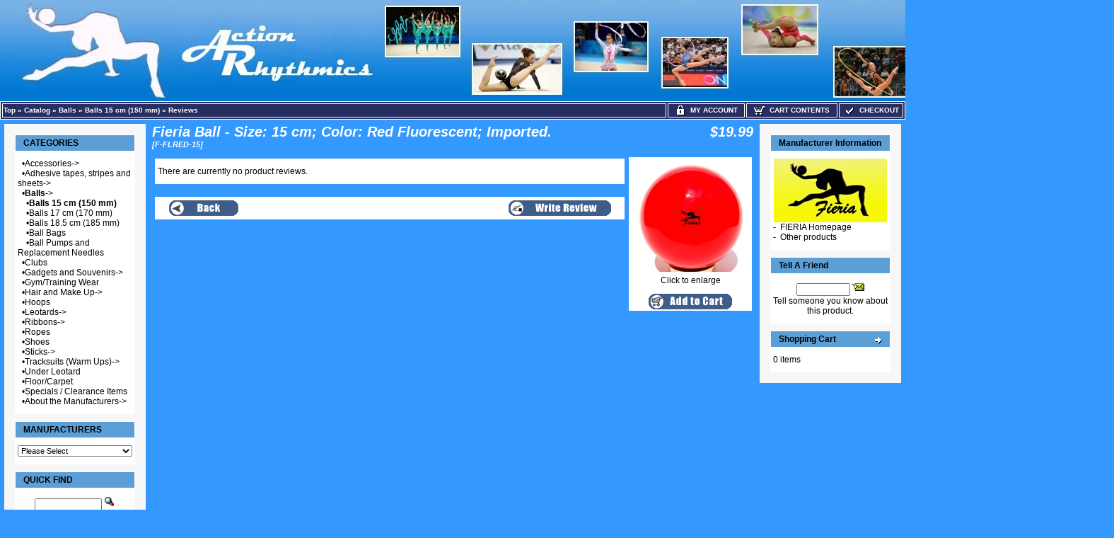

--- FILE ---
content_type: text/html
request_url: https://id18539.securedata.net/actionrhythmics.com/merchantmanager/product_reviews.php?cPath=0_6_122&products_id=1052
body_size: 6353
content:
<!doctype html public "-//W3C//DTD HTML 4.01 Transitional//EN">
<html HTML_PARAMS>
<head>
<meta name="keywords" content="ball, lanhua, sasaki, Chacott, fieria">
<meta name="description" content="Color: Red Fluorescent (Solid)
Manufacturer: Fieria
Material: Rubber 
Size: 15 cm
Weight: 250-260 gm
Imported
">
<meta http-equiv="Content-Type" content="text/html; charset=iso-8859-1">
<title>Action Rhythmics - rhythmic gymnastics products and equipment. gymnastics products, gymnastics equipment, rhythmic gymnastics, rhythmic gymnastics equipment, rhythmic gymnastics products, rhythmic gymnastics NY, rhythmic gymnastics, New York,  rhythmic gymnastics ball, rhythmic gymnastics hoop, rhythmic gymnastics clubs, rhythmic gymnastics shoes, rhythmic gymnastics rope, rhythmic gymnastics stick, rhythmic gymnastics ribbon, rhythmic gymnastics venturelli, rhythmic gymnastics Chacott, rhythmic gymnastics Pastorelli, rhythmic gymnastics sasaki, rhythmic gymnastics leotards,  Chacott, Venturelli, Sasaki, Bleyer, Blesk, Lanhua, Leon de Oro, Dvillena, Pastorelli, Lisaeiskunst, IWA, Amaya, Anniel.  sasaki shoes, chacott shoes, venturelli shoes, chacott shoes, jassy shoes, jassyusa shoes, pastorelli shoes, dvillena shoes, dvi shoes.  chacott ball, sasaki ball, pastorelli ball, venturelli ball.  chacott ribbon, saski ribbon, venturelli ribbon, jassy ribbon, fieria ribbon.  saski rope, chacott rope, pastorelli rope, leon de oro rope.  sasaki clubs, chacott clubs, venturelli clubs, pastorelli clubs.  Balls, ribbons, toe-shoes, half-shoes, ropes, clubs, sticks, leotards, hoops, track suits, warmups, ribbon rollers, bags, covers, equpment holders, tapes, training clothes, practice clothes, jassy, jassy usa, jassy Action Rhythmics - rhythmic gymnastics products and equipment. gymnastics products, gymnastics equipment, rhythmic gymnastics, rhythmic gymnastics equipment, rhythmic gymnastics products, rhythmic gymnastics NY, rhythmic gymnastics, New York,  rhythmic gymnastics ball, rhythmic gymnastics hoop, rhythmic gymnastics clubs, rhythmic gymnastics shoes, rhythmic gymnastics rope, rhythmic gymnastics stick, rhythmic gymnastics ribbon, rhythmic gymnastics venturelli, rhythmic gymnastics Chacott, rhythmic gymnastics Pastorelli, rhythmic gymnastics sasaki, rhythmic gymnastics leotards,  Chacott, Venturelli, Sasaki, Bleyer, Blesk, Lanhua, Leon de Oro, Dvillena, Pastorelli, Lisaeiskunst, IWA, Amaya, Anniel.  Balls, ribbons, toe-shoes, half-shoes, ropes, clubs, sticks, leotards, hoops, track suits, warm-ups, ribbon rollers, bags, covers, equipment holders, tapes, training clothes, practice clothes, jassy rhythmic gymnastics.</title>
<style>
TD.formAreaTitle {
  font-family: Tahoma, Verdana, Arial, sans-serif;
  font-size: 12px;
  font-weight: bold;
}
SPAN.markProductOutOfStock {
  font-family: Tahoma, Verdana, Arial, sans-serif;
  font-size: 12px;
  color: #c76170;
  font-weight: bold;
}
SPAN.productSpecialPrice {
  font-family: Verdana, Arial, sans-serif;
  color: #ff0000;
}
SPAN.errorText {
  font-family: Verdana, Arial, sans-serif;
  color: #ff0000;
}
.moduleRowOver {
  background-color: #D7E9F7;
  cursor: hand;
}
.moduleRowSelected {
  background-color: #E9F4FC;
}
.checkoutBarFrom {
  font-family: Verdana, Arial, sans-serif;
  font-size: 10px;
  color: #8c8c8c;
}
.checkoutBarTo {
  font-family: Verdana, Arial, sans-serif;
  font-size: 10px;
  color: #8c8c8c;
}
.checkoutBarCurrent {
  font-family: Verdana, Arial, sans-serif;
  font-size: 10px;
  color: #000000;
}
.messageBox {
  font-family: Verdana, Arial, sans-serif;
  font-size: 10px;
}
.messageStackError {
  font-family: Verdana, Arial, sans-serif;
  font-size: 10px;
  background-color: #ffb3b5;
}
.messageStackWarning {
  font-family: Verdana, Arial, sans-serif;
  font-size: 10px;
  background-color: #ffb3b5;
}
.messageStackSuccess {
  font-family: Verdana, Arial, sans-serif;
  font-size: 10px;
  background-color: #99ff00;
}
.inputRequirement {
  font-family: Verdana, Arial, sans-serif;
  font-size: 10px;
  color: #ff0000;
}
TD.mainWelcome {
  color: #000000;
  font-family: Verdana, Arial, sans-serif;
  font-size: 12px;
  font-weight: normal;
  text-decoration: none;
  font-style: normal;
}
TD.mainNewAcctSuccess {
  color: #000000;
  font-family: Verdana, Arial, sans-serif;
  font-size: 10px;
  font-weight: normal;
  font-style: normal;
  text-decoration: none;
}
TD.pageHeadingLogin {
  color: #000000;
  font-family: Verdana, Arial, sans-serif;
  font-size: 20px;
  font-weight: normal;
  font-style: normal;
  text-decoration: none;
}
TD.mainCheckoutSuccess {
  color: #000000;
  font-family: Verdana, Arial, sans-serif;
  font-size: 10px;
  font-weight: normal;
  font-style: normal;
  text-decoration: none;
}
TD.smallText {
  background: #ffffff;
  font-size: 12px;
  font-family: Georgia, Arial, sans-serif;
}
TABLE.navLeft {
  background: #F7F7F7;
  width: 200px;
  vertical-align: top;
  padding-bottom: 10px;
  padding-right: 10px;
  padding-left: 10px;
  padding-top: 10px;
}
TABLE.navRight {
  background: #F7F7F7;
  width: 200px;
  padding-bottom: 10px;
  padding-right: 10px;
  padding-left: 10px;
  padding-top: 10px;
  vertical-align: top;
}
A.headerNavMyAccount {
  color: #FFFFFF;
  font-family: Verdana, Arial, sans-serif;
  font-size: 10px;
  font-weight: bold;
  font-style: normal;
  text-decoration: none;
  text-align: center;
  text-transform: uppercase;
  solid: #FFFFFF;
  border: 1px;
  background-color: #272E62;
}
A.headerNavMyAccount:hover {
  color: #FFFFFF;
}
A.headerNavCart {
  font-family: Verdana, Arial, sans-serif;
  color: #FFFFFF;
  font-size: 10px;
  font-weight: bold;
  font-style: normal;
  text-decoration: none;
  text-transform: uppercase;
  solid: #FFFFFF;
  text-align: center;
  border: 1px;
  background-color: #272E62;
}
A.headerNavCart:hover {
  color: #FFFFFF;
}
A.headerNavCheckout {
  color: #FFFFFF;
  font-family: Verdana, Arial, sans-serif;
  font-size: 10px;
  font-weight: bold;
  font-style: normal;
  text-decoration: none;
  text-transform: uppercase;
  text-align: center;
  solid: #FFFFFF;
  border: 1px;
  background-color: #272E62;
}
A.headerNavCheckout:hover {
  color: #FFFFFF;
}
A.headerNavLogout {
  color: #FFFFFF;
  font-family: Verdana, Arial, sans-serif;
  font-size: 10px;
  font-weight: bold;
  font-style: normal;
  text-decoration: none;
}
A.headerNavLogout:hover {
  color: #FFFFFF;
}
TD.infoBoxHeading {
  text-decoration: none;
  font-style: normal;
  padding-bottom: 4px;
  padding-top: 4px;
  border-top: 1px solid #FFFFFF;
  color: #000000;
  background: #5C9FD6;
  font-size: 12px;
  font-weight: bold;
  font-family: Verdana, Arial, sans-serif;
}
P.main {
  font-weight: normal;
  line-height: 1.5;
  font-size: 11px;
  font-family: Verdana, Arial, sans-serif;
}
TD.pageHeading {
  text-decoration: none;
  font-style: oblique;
  color: #ffffff;
  font-weight: bolder;
  font-size: 20px;
  font-family: Verdana, Arial, sans-serif;
}
BODY {
  font-size: 11px;
  font-family: Verdana, Arial, sans-serif;
  font-weight: normal;
  font-style: normal;
  text-decoration: none;
  background: #3399ff;
  color: #000000;
  margin: 0px;
}
.boxText {
  font-weight: normal;
  text-decoration: none;
  font-style: normal;
  color: #000000;
  font-family: Verdana, Arial, sans-serif;
  font-size: 12px;
}
TD.bottom {
  font-family: Verdana, Arial, sans-serif;
  font-size: 10px;
  background: #ffffff;
  color: #000000;
  font-weight: bold;
}
.bodyHeader {
  font-family: Verdana, Arial, sans-serif;
  font-size: 20px;
  font-style: normal;
  font-weight: bolder;
  text-decoration: none;
  color: #000000;
  background: #3399ff;
}
.acctInfoMain {
  font-family: Verdana, Arial, sans-serif;
  font-size: 14px;
  font-weight: normal;
  font-style: normal;
  text-decoration: none;
  color: #000000;
}
.acctInfoHeader {
  font-family: Verdana, Arial, sans-serif;
  font-size: 10px;
  font-style: normal;
  font-weight: bold;
  text-decoration: none;
  color: #000000;
}
.error_row {
  background-color: #FFFFCC;
}
TD.infoBoxHeadingLeft {
  border-left: 1px solid #FFFFFF;
  border-top: 1px solid #FFFFFF;
  background: #5C9FD6;
}
td.boxBorder {
  border: 1px solid #FFFFFF;
  background-color: #FFFFFF;
  padding: 1px;
}
IMG.headerImage {
  height: 16px;
  width: 16px;
  visibility: visible;
}
TD.footer {
  height: 18px;
  font-family: Verdana, Arial, sans-serif;
  font-size: 10px;
  background: #272E62;
  color: #ffffff;
  font-weight: bold;
}
TD.headerNavigation {
  border: 1px solid #FFFFFF;
  height: 18px;
  font-family: Verdana, Arial, sans-serif;
  font-size: 10px;
  background: #272E62;
  color: #ffffff;
  font-weight: bold;
}
TABLE.headerNavigation {
  color: #FFFFFF;
  border: 1px solid #FFFFFF;
  font-weight: bold;
  background-color: #272E62;
  height: 18px;
  width: 100%;
}
TD.infoBoxHeadingRight {
  border-right: 1px solid #FFFFFF;
  border-top: 1px solid #FFFFFF;
  background: #5C9FD6;
}
TEXTAREA {
  font-size: 11px;
  font-family: Verdana, Arial, sans-serif;
  width: 100%;
}
SELECT {
  font-size: 11px;
  font-family: Verdana, Arial, sans-serif;
}
RADIO {
  font-size: 11px;
  font-family: Verdana, Arial, sans-serif;
}
INPUT {
  font-size: 11px;
  font-family: Verdana, Arial, sans-serif;
}
CHECKBOX {
  font-size: 11px;
  font-family: Verdana, Arial, sans-serif;
}
SPAN.newItemInCart {
  color: #ff0000;
  font-size: 10px;
  font-family: Verdana, Arial, sans-serif;
}
TD.tableHeading {
  font-weight: bold;
  font-size: 12px;
  font-family: Verdana, Arial, sans-serif;
}
TD.fieldValue {
  font-size: 12px;
  font-family: Verdana, Arial, sans-serif;
}
TD.fieldKey {
  font-weight: bold;
  font-size: 12px;
  font-family: Verdana, Arial, sans-serif;
}
SPAN.smallText {
  font-size: 11px;
  font-family: Verdana, Arial, sans-serif;
}
P.smallText {
  font-size: 10px;
  font-family: Verdana, Arial, sans-serif;
}
TD.main {
  line-height: 1.5;
  font-size: 11px;
  font-family: Verdana, Arial, sans-serif;
}
DIV.pageHeading {
  color: #666666;
  font-weight: bold;
  font-size: 20px;
  font-family: Verdana, Arial, sans-serif;
}
A.pageResults:hover {
  background: #FFFF33;
  color: #0000FF;
}
A.pageResults {
  color: #0000FF;
}
TD.productListing-data {
  font-size: 12px;
  font-family: Verdana, Arial, sans-serif;
}
TR.productListing-even {
  background: #f8f8f9;
}
TR.productListing-odd {
  background: #f8f8f9;
}
.errorBox {
  font-family: Verdana, Arial, sans-serif;
  font-size: 10px;
  background: #ffb3b5;
  font-weight: bold;
}
.stockWarning {
  font-family: Verdana, Arial, sans-serif;
  font-size: 10px;
  color: #cc0033;
}
A {
  color: #000000;
  text-decoration: none;
}
A:hover {
  color: #AABBDD;
  text-decoration: underline;
}
FORM {
  display: inline;
}
TR.header {
  background: #ffffff;
}
A.headerNavigation {
  color: #FFFFFF;
}
A.headerNavigation:hover {
  color: #ffffff;
}
TR.headerError {
  background: #ff0000;
}
TD.headerError {
  font-family: Tahoma, Verdana, Arial, sans-serif;
  font-size: 12px;
  background: #ff0000;
  color: #ffffff;
  font-weight: bold;
  text-align: center;
}
TR.headerInfo {
  background: #00ff00;
}
TD.headerInfo {
  font-family: Tahoma, Verdana, Arial, sans-serif;
  font-size: 12px;
  background: #00ff00;
  color: #ffffff;
  font-weight: bold;
  text-align: center;
}
TR.footer {
  background: #272E62;
}
.infoBox {
  background: #FFFFFF;
}
.infoBoxContents {
  background: #ffffff;
  font-family: Verdana, Arial, sans-serif;
  font-size: 10px;
}
.infoBoxNotice {
  background: #FF8E90;
}
.infoBoxNoticeContents {
  background: #FFE6E6;
  font-family: Verdana, Arial, sans-serif;
  font-size: 10px;
}
IMG.thumbnailImage {
  border: 0;
}
IMG.pageHeadingImage {
  border: 0;
}
IMG.categoryImage {
  border: 0;
}
IMG.subcategoryImage {
  border: 0;
}
IMG.mainProductImage {
  border: 0;
}
</style>
<script language="javascript"><!--
function popupWindow(url) {
    window.open(url,'popupWindow','toolbar=no,location=no,directories=no,status=no,menubar=no,scrollbars=no,resizable=yes,copyhistory=no,width=100,height=100,screenX=150,screenY=150,top=150,left=150')
}
//--></script>
</head>
<body marginwidth="0" marginheight="0" topmargin="0" bottommargin="0" leftmargin="0" rightmargin="0">
<!-- page.top //-->
<table border="0" width="100%" cellspacing="0" cellpadding="0">
  <tr class="header">
    <td align="left" valign="middle"><a href="https://id18539.securedata.net/actionrhythmics.com/merchantmanager/index.php"><img src="images/uploads/ar11_-_pict_-_new_logo.jpg" border="0" alt=""></a></td>
    <td align="right" valign="bottom" nowrap width="125">
            <table border="0" cellspacing="0" cellpadding="0">
            <tr>
                <td align="right" valign="bottom">
                    
                <td align="right" valign="bottom">
                              <a href="https://id18539.securedata.net/actionrhythmics.com/merchantmanager/account.php"></a>&nbsp;&nbsp;</td>
                <td align="right" valign="bottom">
                              <a href="https://id18539.securedata.net/actionrhythmics.com/merchantmanager/shopping_cart.php"></a>&nbsp;&nbsp;</td>
                <td align="right" valign="bottom">
                              <a href="https://id18539.securedata.net/actionrhythmics.com/merchantmanager/checkout_shipping.php"><img src="images/uploads/vassdora_szalag_kicsi2_2.jpg" border="0" alt=""></a>&nbsp;&nbsp;                </td>
            </tr>
        </table>
        &nbsp;
    </td>
  </tr>
</table>
<!-- page.top_eof //-->

<!-- page.main.top //-->
<table border="0" width="100%" cellspacing="0" cellpadding="0">
  <tr>
    <td>
      <!--table border="0" width="100%" cellspacing="1" cellpadding="2"-->
      <table border="0" class="headerNavigation">
      <tr>
        <td class="headerNavigation" align="left"><a href="https://id18539.securedata.net/actionrhythmics.com/merchantmanager/index.php" class="headerNavigation">Top</a> &raquo; <a href="https://id18539.securedata.net/actionrhythmics.com/merchantmanager/index.php?cPath=0" class="headerNavigation">Catalog</a> &raquo; <a href="https://id18539.securedata.net/actionrhythmics.com/merchantmanager/index.php?cPath=0_6" class="headerNavigation">Balls</a> &raquo; <a href="https://id18539.securedata.net/actionrhythmics.com/merchantmanager/index.php?cPath=0_6_122" class="headerNavigation">Balls 15 cm (150 mm)</a> &raquo; <a href="https://id18539.securedata.net/actionrhythmics.com/merchantmanager/product_reviews.php?cPath=0_6_122&products_id=1052" class="headerNavigation">Reviews</a>&nbsp;</td>

                    
            
                            <td align="center" valign="middle" class="headerNavigation" width="105" NOWRAP>
                    <a href="https://id18539.securedata.net/actionrhythmics.com/merchantmanager/account.php" class="headerNavMyAccount"><img src="images/icn_lock.gif" width="16" height="16" border="0" align="absmiddle" class="headerImage"> &nbsp;My Account</a>
                </td>
            
        <td align="center" valign="middle" class="headerNavigation" width="125" NOWRAP>
            <a href="https://id18539.securedata.net/actionrhythmics.com/merchantmanager/shopping_cart.php" class="headerNavCart"><img src="images/icn_cart.gif" width="16" height="16" border="0" align="absmiddle" class="headerImage"> &nbsp;Cart Contents</a>
        </td>
            
        <td align="center" valign="middle" class="headerNavigation" width="87" NOWRAP>
            <a href="https://id18539.securedata.net/actionrhythmics.com/merchantmanager/checkout_shipping.php" class="headerNavCheckout"><img src="images/icn_check.gif" width="16" height="16" border="0" align="absmiddle" class="headerImage"> &nbsp;Checkout</a>
        </td>
              </tr>
      </table>
    </td>
  </tr>
</table>
<!-- page.main.top_eof //-->

<!-- page.main //-->
<table border="0" width="100%" cellspacing="3" cellpadding="3">
<tr>
<td width="125" valign="top">
<!-- page.main.left_menu //-->
<!-- left_navigation //-->
<table border="0" width="125" cellspacing="0" cellpadding="5" class="navLeft">
<!-- categories //-->
          <tr>
            <td>
<table border="0" width="100%" cellspacing="0" cellpadding="0">
  <tr class="boxBorder">
    <td height="14" class="infoBoxHeadingLeft"><img src="images/pixel_trans.gif" border="0" alt="" width="11" height="14"></td>
    <td width="100%" height="14" class="infoBoxHeading">CATEGORIES</td>
    <td height="14" class="infoBoxHeadingRight" nowrap><img src="images/pixel_trans.gif" border="0" alt="" width="11" height="14"></td>
  </tr>
</table>
<table border="0" width="100%" cellspacing="0" cellpadding="1" class="infoBox">
  <tr class="boxBorder">
    <td><table border="0" width="100%" cellspacing="0" cellpadding="3" class="infoBoxContents">
  <tr class="boxBorder">
    <td><img src="images/pixel_trans.gif" border="0" alt="" width="100%" height="1"></td>
  </tr>
  <tr class="boxBorder">
    <td class="boxText">&nbsp;&nbsp;&bull;<a class="cat-link" href="https://id18539.securedata.net/actionrhythmics.com/merchantmanager/index.php?cPath=8">Accessories-&gt;</a><br>&nbsp;&nbsp;&bull;<a class="cat-link" href="https://id18539.securedata.net/actionrhythmics.com/merchantmanager/index.php?cPath=115">Adhesive tapes, stripes and sheets-&gt;</a><br>&nbsp;&nbsp;&bull;<a class="cat-link" href="https://id18539.securedata.net/actionrhythmics.com/merchantmanager/index.php?cPath=6"><b>Balls</b>-&gt;</a><br>&nbsp;&nbsp;&nbsp;&nbsp;&bull;<a class="cat-link" href="https://id18539.securedata.net/actionrhythmics.com/merchantmanager/index.php?cPath=0_6_122"><b>Balls 15 cm (150 mm)</b></a><br>&nbsp;&nbsp;&nbsp;&nbsp;&bull;<a class="cat-link" href="https://id18539.securedata.net/actionrhythmics.com/merchantmanager/index.php?cPath=0_6_123">Balls 17 cm (170 mm)</a><br>&nbsp;&nbsp;&nbsp;&nbsp;&bull;<a class="cat-link" href="https://id18539.securedata.net/actionrhythmics.com/merchantmanager/index.php?cPath=0_6_124">Balls 18.5 cm (185 mm)</a><br>&nbsp;&nbsp;&nbsp;&nbsp;&bull;<a class="cat-link" href="https://id18539.securedata.net/actionrhythmics.com/merchantmanager/index.php?cPath=0_6_126">Ball Bags</a><br>&nbsp;&nbsp;&nbsp;&nbsp;&bull;<a class="cat-link" href="https://id18539.securedata.net/actionrhythmics.com/merchantmanager/index.php?cPath=0_6_125">Ball Pumps and Replacement Needles</a><br>&nbsp;&nbsp;&bull;<a class="cat-link" href="https://id18539.securedata.net/actionrhythmics.com/merchantmanager/index.php?cPath=45">Clubs</a><br>&nbsp;&nbsp;&bull;<a class="cat-link" href="https://id18539.securedata.net/actionrhythmics.com/merchantmanager/index.php?cPath=9">Gadgets and Souvenirs-&gt;</a><br>&nbsp;&nbsp;&bull;<a class="cat-link" href="https://id18539.securedata.net/actionrhythmics.com/merchantmanager/index.php?cPath=48">Gym/Training Wear</a><br>&nbsp;&nbsp;&bull;<a class="cat-link" href="https://id18539.securedata.net/actionrhythmics.com/merchantmanager/index.php?cPath=7">Hair and Make Up-&gt;</a><br>&nbsp;&nbsp;&bull;<a class="cat-link" href="https://id18539.securedata.net/actionrhythmics.com/merchantmanager/index.php?cPath=2">Hoops</a><br>&nbsp;&nbsp;&bull;<a class="cat-link" href="https://id18539.securedata.net/actionrhythmics.com/merchantmanager/index.php?cPath=33">Leotards-&gt;</a><br>&nbsp;&nbsp;&bull;<a class="cat-link" href="https://id18539.securedata.net/actionrhythmics.com/merchantmanager/index.php?cPath=4">Ribbons-&gt;</a><br>&nbsp;&nbsp;&bull;<a class="cat-link" href="https://id18539.securedata.net/actionrhythmics.com/merchantmanager/index.php?cPath=3">Ropes</a><br>&nbsp;&nbsp;&bull;<a class="cat-link" href="https://id18539.securedata.net/actionrhythmics.com/merchantmanager/index.php?cPath=1">Shoes</a><br>&nbsp;&nbsp;&bull;<a class="cat-link" href="https://id18539.securedata.net/actionrhythmics.com/merchantmanager/index.php?cPath=5">Sticks-&gt;</a><br>&nbsp;&nbsp;&bull;<a class="cat-link" href="https://id18539.securedata.net/actionrhythmics.com/merchantmanager/index.php?cPath=68">Tracksuits (Warm Ups)-&gt;</a><br>&nbsp;&nbsp;&bull;<a class="cat-link" href="https://id18539.securedata.net/actionrhythmics.com/merchantmanager/index.php?cPath=55">Under Leotard</a><br>&nbsp;&nbsp;&bull;<a class="cat-link" href="https://id18539.securedata.net/actionrhythmics.com/merchantmanager/index.php?cPath=105">Floor/Carpet</a><br>&nbsp;&nbsp;&bull;<a class="cat-link" href="https://id18539.securedata.net/actionrhythmics.com/merchantmanager/index.php?cPath=69">Specials / Clearance Items</a><br>&nbsp;&nbsp;&bull;<a class="cat-link" href="https://id18539.securedata.net/actionrhythmics.com/merchantmanager/index.php?cPath=40">About the Manufacturers-&gt;</a><br></td>
  </tr>
  <tr class="boxBorder">
    <td><img src="images/pixel_trans.gif" border="0" alt="" width="100%" height="1"></td>
  </tr>
</table>
</td>
  </tr>
</table>
            </td>
          </tr>
<!-- categories_eof //-->
<!-- manufacturers //-->
          <tr>
            <td>
<table border="0" width="100%" cellspacing="0" cellpadding="0">
  <tr class="boxBorder">
    <td height="14" class="infoBoxHeadingLeft"><img src="images/pixel_trans.gif" border="0" alt="" width="11" height="14"></td>
    <td width="100%" height="14" class="infoBoxHeading">MANUFACTURERS</td>
    <td height="14" class="infoBoxHeadingRight" nowrap><img src="images/pixel_trans.gif" border="0" alt="" width="11" height="14"></td>
  </tr>
</table>
<table border="0" width="100%" cellspacing="0" cellpadding="1" class="infoBox">
  <tr class="boxBorder">
    <td><table border="0" width="100%" cellspacing="0" cellpadding="3" class="infoBoxContents">
  <tr class="boxBorder">
    <td><img src="images/pixel_trans.gif" border="0" alt="" width="100%" height="1"></td>
  </tr>
  <tr class="boxBorder">
    <td class="boxText"><form name="manufacturers" action="https://id18539.securedata.net/actionrhythmics.com/merchantmanager/index.php" method="get"><select name="manufacturers_id" onChange="this.form.submit();" size="1" style="width: 100%" id="manufacturers_select_list"><option value="" SELECTED>Please Select</option><option value="4">AMAYA</option><option value="12">ANNIEL</option><option value="14">BLESK</option><option value="2">BLEYER</option><option value="3">CHACOTT</option><option value="5">DVILLENA</option><option value="17">FIERIA</option><option value="6">GRISHKO</option><option value="7">IWA</option><option value="19">Jassy USA</option><option value="8">LANHUA</option><option value="13">LEON DE ORO</option><option value="15">LISAEISKUNST</option><option value="9">PASTORELLI</option><option value="1">SASAKI</option><option value="11">SPIETH</option><option value="18">STAYSPUT</option><option value="16">TJ TOP</option><option value="10">VENTURELLI</option></select><input type="hidden" name="mmsid" value="2e5ce381b0d6632ff5c160074593e252"></form></td>
  </tr>
  <tr class="boxBorder">
    <td><img src="images/pixel_trans.gif" border="0" alt="" width="100%" height="1"></td>
  </tr>
</table>
</td>
  </tr>
</table>
            </td>
          </tr>
<!-- manufacturers_eof //-->

<!-- search //-->
          <tr>
            <td>
<table border="0" width="100%" cellspacing="0" cellpadding="0">
  <tr class="boxBorder">
    <td height="14" class="infoBoxHeadingLeft"><img src="images/pixel_trans.gif" border="0" alt="" width="11" height="14"></td>
    <td width="100%" height="14" class="infoBoxHeading">QUICK FIND</td>
    <td height="14" class="infoBoxHeadingRight" nowrap><img src="images/pixel_trans.gif" border="0" alt="" width="11" height="14"></td>
  </tr>
</table>
<table border="0" width="100%" cellspacing="0" cellpadding="1" class="infoBox">
  <tr class="boxBorder">
    <td><table border="0" width="100%" cellspacing="0" cellpadding="3" class="infoBoxContents">
  <tr class="boxBorder">
    <td><img src="images/pixel_trans.gif" border="0" alt="" width="100%" height="1"></td>
  </tr>
  <tr class="boxBorder">
    <td align="center" class="boxText"><form name="quick_find" action="https://id18539.securedata.net/actionrhythmics.com/merchantmanager/advanced_search_result.php" method="get"><input type="text" name="keywords" size="10" maxlength="30" style="width: 95px">&nbsp;<input type="hidden" name="mmsid" value="2e5ce381b0d6632ff5c160074593e252"><input type="image" src="includes/languages/english/images/buttons/button_quick_find.gif" border="0" alt="QUICK FIND" title=" QUICK FIND "><br>Use keywords to find the product you are looking for.<br><a href="https://id18539.securedata.net/actionrhythmics.com/merchantmanager/advanced_search.php"><b>Advanced Search</b></a></form></td>
  </tr>
  <tr class="boxBorder">
    <td><img src="images/pixel_trans.gif" border="0" alt="" width="100%" height="1"></td>
  </tr>
</table>
</td>
  </tr>
</table>
            </td>
          </tr>
<!-- search_eof //-->
<!-- information //-->
          <tr>
            <td>
<table border="0" width="100%" cellspacing="0" cellpadding="0">
  <tr class="boxBorder">
    <td height="14" class="infoBoxHeadingLeft"><img src="images/pixel_trans.gif" border="0" alt="" width="11" height="14"></td>
    <td width="100%" height="14" class="infoBoxHeading">INFORMATION</td>
    <td height="14" class="infoBoxHeadingRight" nowrap><img src="images/pixel_trans.gif" border="0" alt="" width="11" height="14"></td>
  </tr>
</table>
<table border="0" width="100%" cellspacing="0" cellpadding="1" class="infoBox">
  <tr class="boxBorder">
    <td><table border="0" width="100%" cellspacing="0" cellpadding="3" class="infoBoxContents">
  <tr class="boxBorder">
    <td><img src="images/pixel_trans.gif" border="0" alt="" width="100%" height="1"></td>
  </tr>
  <tr class="boxBorder">
    <td class="boxText">&bull; <a href="https://id18539.securedata.net/actionrhythmics.com/merchantmanager/view_information.php?pId=7">Apparatus & Attire Regulations</a><br>&bull; <a href="https://id18539.securedata.net/actionrhythmics.com/merchantmanager/view_information.php?pId=10">How to Choose the Apparatus</a><br>&bull; <a href="https://id18539.securedata.net/actionrhythmics.com/merchantmanager/view_information.php?pId=12">How to Adjust Your Cookies</a><br>&bull; <a href="https://id18539.securedata.net/actionrhythmics.com/merchantmanager/view_information.php?pId=9">How to Care for Your Apparatus</a><br>&bull; <a href="https://id18539.securedata.net/actionrhythmics.com/merchantmanager/view_information.php?pId=1">Shipping</a><br>&bull; <a href="https://id18539.securedata.net/actionrhythmics.com/merchantmanager/view_information.php?pId=11">About Us</a><br>&bull; <a href="https://id18539.securedata.net/actionrhythmics.com/merchantmanager/view_information.php?pId=8">Returns and Exchanges</a><br>&bull; <a href="https://id18539.securedata.net/actionrhythmics.com/merchantmanager/contact_us.php">Contact Us</a><br>&bull; <a href="https://id18539.securedata.net/actionrhythmics.com/merchantmanager/view_information.php?pId=2">Policies</a><br>&bull; <a href="https://id18539.securedata.net/actionrhythmics.com/merchantmanager/view_information.php?pId=14">Links (Our Partners)</a><br>&bull; <a href="https://id18539.securedata.net/actionrhythmics.com/merchantmanager/sitemap.php">Site Map</a><br>&bull; <a href="https://id18539.securedata.net/actionrhythmics.com/merchantmanager/view_information.php?pId=15">Pictures</a><br>&bull; <a href="https://id18539.securedata.net/actionrhythmics.com/merchantmanager/view_information.php?pId=16">Kondakova in BLESK Leotards</a></td>
  </tr>
  <tr class="boxBorder">
    <td><img src="images/pixel_trans.gif" border="0" alt="" width="100%" height="1"></td>
  </tr>
</table>
</td>
  </tr>
</table>
            </td>
          </tr>
<!-- information_eof //-->
<!-- whats_new //-->
          <tr>
            <td>
<table border="0" width="100%" cellspacing="0" cellpadding="0">
  <tr class="boxBorder">
    <td height="14" class="infoBoxHeadingLeft"><img src="images/pixel_trans.gif" border="0" alt="" width="11" height="14"></td>
    <td width="100%" height="14" class="infoBoxHeading">WHAT'S NEW?</td>
    <td height="14" class="infoBoxHeadingRight" nowrap><a href="https://id18539.securedata.net/actionrhythmics.com/merchantmanager/products_new.php"><img src="images/infobox/icn_arrow.gif" border="0" alt="more" title=" more " width="10" height="10"></a><img src="images/pixel_trans.gif" border="0" alt="" width="11" height="14"></td>
  </tr>
</table>
<table border="0" width="100%" cellspacing="0" cellpadding="1" class="infoBox">
  <tr class="boxBorder">
    <td><table border="0" width="100%" cellspacing="0" cellpadding="3" class="infoBoxContents">
  <tr class="boxBorder">
    <td><img src="images/pixel_trans.gif" border="0" alt="" width="100%" height="1"></td>
  </tr>
  <tr class="boxBorder">
    <td align="center" class="boxText"><a href="https://id18539.securedata.net/actionrhythmics.com/merchantmanager/product_info.php?products_id=2173"><img src="images/uploads/rope-venturelli-black-neon-pink-sm.jpg" border="0" alt="Venturelli &quot;PL-DD&quot; Multicolored Rope; Color: Black - Neon Pink; FIG Approved; Made in Italy" title=" Venturelli &quot;PL-DD&quot; Multicolored Rope; Color: Black - Neon Pink; FIG Approved; Made in Italy " width="100" height="76.875" class="thumbnailImage" ></a><br><a href="https://id18539.securedata.net/actionrhythmics.com/merchantmanager/product_info.php?products_id=2173">Venturelli "PL-DD" Multicolored Rope; Color: Black - Neon Pink; FIG Approved; Made in Italy</a><br>$49.99</td>
  </tr>
  <tr class="boxBorder">
    <td><img src="images/pixel_trans.gif" border="0" alt="" width="100%" height="1"></td>
  </tr>
</table>
</td>
  </tr>
</table>
            </td>
          </tr>
<!-- whats_new_eof //-->
</table>
<!-- left_navigation_eof //-->
<!-- page.main.left_menu_eof //-->
</td>
<td width="100%" valign="top"><table border="0" width="100%" cellspacing="0" cellpadding="0">
<tr><td>
<!-- page.main.body.top //-->
<table border="0" width="100%" cellspacing="0" cellpadding="0">
          <tr>
            <td class="pageHeading" valign="top">Fieria Ball - Size: 15 cm; Color: Red Fluorescent; Imported.<br><span class="smallText">[F-FLRED-15]</span></td>
            <td class="pageHeading" align="right" valign="top">$19.99</td>
          </tr>
        </table><!-- page.main.body.top_eof //-->
</td></tr>
<tr>
<td><img src="images/pixel_trans.gif" border="0" alt="" width="100%" height="10"></td>
</tr>
<tr>
<td width="100%" valign="top">
<!-- page.main.body.content //-->
<table border="0" width="100%" cellspacing="0" cellpadding="0">
      <tr>
        <td><table width="100%" border="0" cellspacing="0" cellpadding="2">
          <tr>
            <td valign="top"><table border="0" width="100%" cellspacing="0" cellpadding="2">

              <tr>
                <td class="main" id="TEXT_NO_REVIEWS"><table border="0" width="100%" cellspacing="0" cellpadding="1" class="infoBox">
  <tr class="boxBorder">
    <td><table border="0" width="100%" cellspacing="0" cellpadding="3" class="infoBoxContents">
  <tr class="boxBorder">
    <td><img src="images/pixel_trans.gif" border="0" alt="" width="100%" height="1"></td>
  </tr>
  <tr class="boxBorder">
    <td class="boxText">There are currently no product reviews.</td>
  </tr>
  <tr class="boxBorder">
    <td><img src="images/pixel_trans.gif" border="0" alt="" width="100%" height="1"></td>
  </tr>
</table>
</td>
  </tr>
</table>
</td>
              </tr>
              <tr>
                <td><img src="images/pixel_trans.gif" border="0" alt="" width="100%" height="10"></td>
              </tr>
              <tr>
                <td><table border="0" width="100%" cellspacing="1" cellpadding="2" class="infoBox">
                  <tr class="infoBoxContents">
                    <td><table border="0" width="100%" cellspacing="0" cellpadding="2">
                      <tr>
                        <td width="10"><img src="images/pixel_trans.gif" border="0" alt="" width="10" height="1"></td>
                        <td class="main"><a href="https://id18539.securedata.net/actionrhythmics.com/merchantmanager/product_info.php?cPath=0_6_122&products_id=1052"><img src="images/buttons/button_back_en.gif" border="0" alt=""></a></td>
                        <td class="main" align="right"><a href="https://id18539.securedata.net/actionrhythmics.com/merchantmanager/product_reviews_write.php?cPath=0_6_122&products_id=1052"><img src="images/buttons/button_write_review_en.gif" border="0" alt=""></a></td>
                        <td width="10"><img src="images/pixel_trans.gif" border="0" alt="" width="10" height="1"></td>
                      </tr>
                    </table></td>
                  </tr>
                </table></td>
              </tr>
            </table></td>
            <td width="110" align="right" valign="top"><table border="0" cellspacing="0" cellpadding="2">
              <tr>
                <td align="center" class="smallText">

    <script language="javascript"><!--
    document.write('<a href="javascript:popupWindow(\'https://id18539.securedata.net/actionrhythmics.com/merchantmanager/popup_image.php?pID=1052\')" class="enlargeLink" id="TEXT_CLICK_TO_ENLARGE"><img src="images/uploads/red_flourescent_ball_fieria_sm.jpg" border="0" alt="Fieria Ball - Size: 15 cm; Color: Red Fluorescent; Imported." title=" Fieria Ball - Size: 15 cm; Color: Red Fluorescent; Imported. " width="160" height="155" class="thumbnailImage"  hspace="5" vspace="5"><br>Click to enlarge</a>');
    //--></script>
    <noscript>
    <a href="https://id18539.securedata.net/actionrhythmics.com/merchantmanager/images/uploads/red_flourescent_ball_fieria_sm.jpg" target="_blank" class="enlargeLink" id="TEXT_CLICK_TO_ENLARGE"><img src="images/uploads/red_flourescent_ball_fieria_sm.jpg" border="0" alt="Fieria Ball - Size: 15 cm; Color: Red Fluorescent; Imported." title=" Fieria Ball - Size: 15 cm; Color: Red Fluorescent; Imported. " width="160" height="155" class="thumbnailImage"  hspace="5" vspace="5"><br>Click to enlarge</a>    </noscript>


<p><a href="https://id18539.securedata.net/actionrhythmics.com/merchantmanager/product_reviews.php?cPath=0_6_122&products_id=1052&action=buy_now"><img src="images/buttons/button_in_cart_en.gif" border="0" alt=""></a></p>                </td>
              </tr>
            </table>
          </td>
        </table></td>
      </tr>
    </table>
<!-- page.main.body.content_eof //-->
</td>
</tr>
<tr>
<td><img src="images/pixel_trans.gif" border="0" alt="" width="100%" height="10"></td>
</tr>
<tr><td>
<!-- page.main.body.bottom //-->
<!-- page.main.body.bottom_eof //-->
</td></tr>
</table></td>
<td width="125" valign="top">
<!-- page.main.right_menu //-->
<!-- right_navigation //-->
<table border="0" width="125" cellspacing="0" cellpadding="5" class="navRight">
<!-- manufacturer_info //-->
          <tr>
            <td>
<table border="0" width="100%" cellspacing="0" cellpadding="0">
  <tr class="boxBorder">
    <td height="14" class="infoBoxHeadingLeft"><img src="images/pixel_trans.gif" border="0" alt="" width="11" height="14"></td>
    <td width="100%" height="14" class="infoBoxHeading">Manufacturer Information</td>
    <td height="14" class="infoBoxHeadingRight" nowrap><img src="images/pixel_trans.gif" border="0" alt="" width="11" height="14"></td>
  </tr>
</table>
<table border="0" width="100%" cellspacing="0" cellpadding="1" class="infoBox">
  <tr class="boxBorder">
    <td><table border="0" width="100%" cellspacing="0" cellpadding="3" class="infoBoxContents">
  <tr class="boxBorder">
    <td><img src="images/pixel_trans.gif" border="0" alt="" width="100%" height="1"></td>
  </tr>
  <tr class="boxBorder">
    <td class="boxText"><table border="0" width="100%" cellspacing="0" cellpadding="0"><tr><td align="center" class="infoBoxContents" colspan="2"><img src="images/uploads/fieria_black_s.jpg" border="0" alt="FIERIA" title=" FIERIA " width="160" height="90" class="thumbnailImage" ></td></tr><tr><td valign="top" class="boxText">-&nbsp;</td><td valign="top" class="boxText"><a href="http://" target="_blank">FIERIA Homepage</a></td></tr><tr><td valign="top" class="boxText">-&nbsp;</td><td valign="top" class="boxText"><a href="https://id18539.securedata.net/actionrhythmics.com/merchantmanager/index.php?manufacturers_id=17">Other products</a></td></tr></table></td>
  </tr>
  <tr class="boxBorder">
    <td><img src="images/pixel_trans.gif" border="0" alt="" width="100%" height="1"></td>
  </tr>
</table>
</td>
  </tr>
</table>
            </td>
          </tr>
<!-- manufacturer_info_eof //-->
<!-- tell_a_friend //-->
          <tr>
            <td>
<table border="0" width="100%" cellspacing="0" cellpadding="0">
  <tr class="boxBorder">
    <td height="14" class="infoBoxHeadingLeft"><img src="images/pixel_trans.gif" border="0" alt="" width="11" height="14"></td>
    <td width="100%" height="14" class="infoBoxHeading">Tell A Friend</td>
    <td height="14" class="infoBoxHeadingRight" nowrap><img src="images/pixel_trans.gif" border="0" alt="" width="11" height="14"></td>
  </tr>
</table>
<table border="0" width="100%" cellspacing="0" cellpadding="1" class="infoBox">
  <tr class="boxBorder">
    <td><table border="0" width="100%" cellspacing="0" cellpadding="3" class="infoBoxContents">
  <tr class="boxBorder">
    <td><img src="images/pixel_trans.gif" border="0" alt="" width="100%" height="1"></td>
  </tr>
  <tr class="boxBorder">
    <td align="center" class="boxText"><form name="tell_a_friend" action="https://id18539.securedata.net/actionrhythmics.com/merchantmanager/tell_a_friend.php" method="get"><input type="text" name="to_email_address" size="10">&nbsp;<input type="image" src="images/hw_gallery/buttons/tellafriend/en/button_tell_a_friend.gif" border="0" alt=""  ><input type="hidden" name="products_id" value="1052"><input type="hidden" name="mmsid" value="2e5ce381b0d6632ff5c160074593e252"><br>Tell someone you know about this product.</form></td>
  </tr>
  <tr class="boxBorder">
    <td><img src="images/pixel_trans.gif" border="0" alt="" width="100%" height="1"></td>
  </tr>
</table>
</td>
  </tr>
</table>
            </td>
          </tr>
<!-- tell_a_friend_eof //-->
<!-- shopping_cart //-->
          <tr>
            <td>
<table border="0" width="100%" cellspacing="0" cellpadding="0">
  <tr class="boxBorder">
    <td height="14" class="infoBoxHeadingLeft"><img src="images/pixel_trans.gif" border="0" alt="" width="11" height="14"></td>
    <td width="100%" height="14" class="infoBoxHeading">Shopping Cart</td>
    <td height="14" class="infoBoxHeadingRight" nowrap><a href="https://id18539.securedata.net/actionrhythmics.com/merchantmanager/shopping_cart.php"><img src="images/infobox/icn_arrow.gif" border="0" alt="more" title=" more " width="10" height="10"></a><img src="images/pixel_trans.gif" border="0" alt="" width="11" height="14"></td>
  </tr>
</table>
<table border="0" width="100%" cellspacing="0" cellpadding="1" class="infoBox">
  <tr class="boxBorder">
    <td><table border="0" width="100%" cellspacing="0" cellpadding="3" class="infoBoxContents">
  <tr class="boxBorder">
    <td><img src="images/pixel_trans.gif" border="0" alt="" width="100%" height="1"></td>
  </tr>
  <tr class="boxBorder">
    <td class="boxText">0 items</td>
  </tr>
  <tr class="boxBorder">
    <td><img src="images/pixel_trans.gif" border="0" alt="" width="100%" height="1"></td>
  </tr>
</table>
</td>
  </tr>
</table>
            </td>
          </tr>
<!-- shopping_cart_eof //-->
</table>
<!-- right_navigation_eof //-->
<!-- page.main.right_menu_eof //-->
</td>
</tr>
</table>
<!-- page.main_eof //-->

<!-- page.main.bottom //-->
<table border="0" width="100%" cellspacing="0" cellpadding="0">
  <tr class="footer">
    <td class="footer">&nbsp;&nbsp;Monday 02 February, 2026&nbsp;&nbsp;</td>
    <td align="right" class="footer">&nbsp;&nbsp;10188607 requests since Sunday 11 July, 2010&nbsp;&nbsp;</td>
  </tr>
</table>
<br>
<!-- page.main.bottom_eof //-->


<!-- page.bottom //-->
<table border="0" width="100%" cellspacing="0" cellpadding="0">
  <tr>
    <td align="left" class="bottom">
Copyright &copy; 2026 <a href="https://id18539.securedata.net/actionrhythmics.com/merchantmanager/index.php" target="_blank">ACTION RHYTHMICS</a>    </td>
  </tr>
</table>
<!-- page.bottom_eof //-->

<!-- banner //-->
<!-- banner_eof //-->

</body>
</html>
